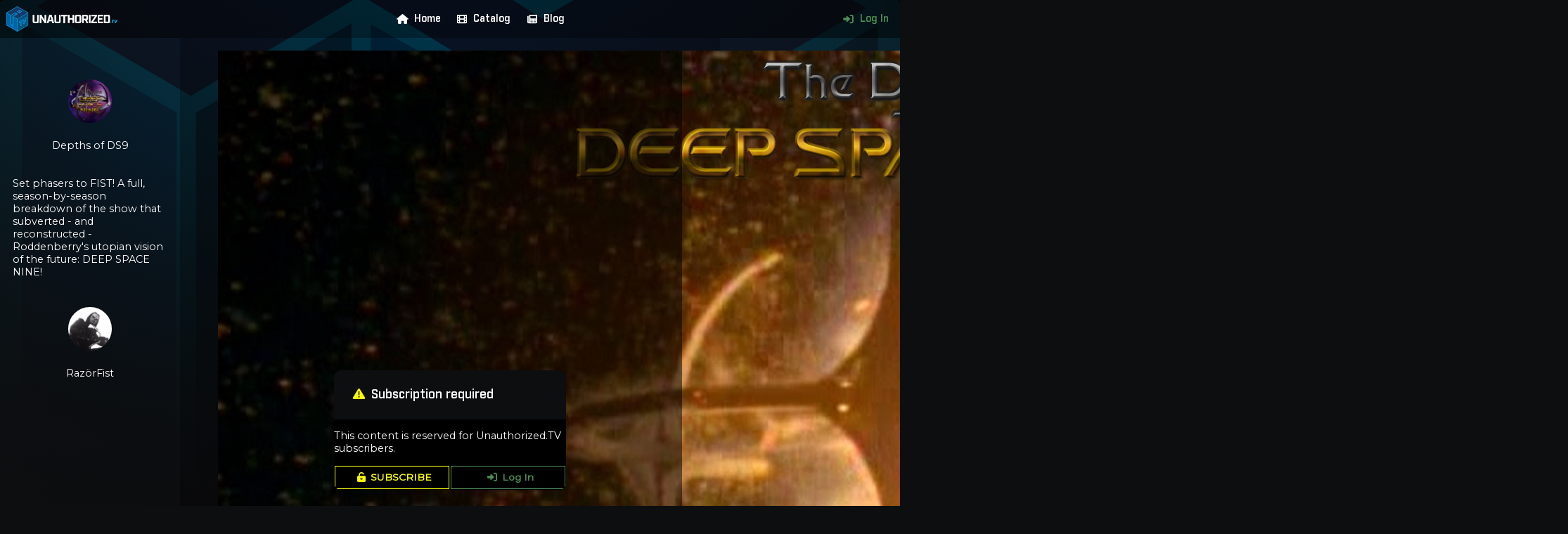

--- FILE ---
content_type: text/html; charset=utf-8
request_url: https://unauthorized.tv/video/f057c7/
body_size: 13529
content:
<!DOCTYPE html>
<html>
	<head>
		
		<meta name="viewport" content="width=device-width, initial-scale=1.0, maximum-scale=1.0, user-scalable=0">
		<meta charset="utf-8">
		<link rel="icon" href="/static/frontend/img/favicon.916650f4d53b.png">
		<link rel="manifest" href="/static/frontend/manifest.528db4fe0414.json">
		<link rel="stylesheet" type="text/css" href="/static/css/unauthorized.c12023f6af33.css">
		<link rel="stylesheet" href="/static/frontend/css/uatv_navmenu.2b419020522f.css">
		 <script src="/static/frontend/js/lib/fontawesome.min.735c741071f8.js"></script>
		<script src="/static/frontend/js/uatv_navmenu.294c05beca7d.js"></script>
		<title>Depths of DS9 S3 Ep17 - VISIONARY | Depths of DS9 | Unauthorized.TV</title>
		
		
    <link rel="stylesheet" href="/static/content/css/video.3e846ed4f54c.css">
    <script src="/static/content/js/lib/video.min.fe679fe0432f.js"></script>
    <link href="/static/content/css/lib/video-js.min.efc8032fecfe.css" rel="stylesheet"/>
    <link href="/static/content/css/video_player.9fa861b4d966.css" rel="stylesheet"/>
    <script src="/static/content/js/uatv_video.fba53ee071ef.js"></script>

	</head>
	<body>
		
			<header class="background">
				<img src="/static/frontend/img/main_header_background.d471dd7a99f6.svg">
			</header>
		
		
			
<header id="navMenu">
    <div class="homeButton">
        <a href="/" class="blue navLink">
            <img src="/static/frontend/img/home_button.0febb811d0bb.png">
        </a>
    </div>
    <div id="mobileMenuButton">
        <i id="mobileMenuInactiveIcon" class="fas fa-bars"></i>
        <i id="mobileMenuActiveIcon" class="hidden fas fa-times"></i>
    </div>
    <div class="navMenuLinks">
        <a href="/"><i class="fas fa-fw fa-home"></i>Home</a>
        <a href="/catalog/"><i class="fas fa-fw fa-film"></i>Catalog</a>
        <a href="https://blog.unauthorized.tv/archive" target="_blank"><i class="fas fa-fw fa-newspaper"></i>Blog</a>
        
        
    </div>
    <div class="navMenuLinks">
        
            <a href="/account/login/" style="color: var(--green)"><i class="fas fa-fw fa-sign-in-alt"></i>Log In</a>
        
    </div>
</header>

		
		<div class="left sidebar">
			
    
<div class="channelCard">
    
        
            <a href="/channel/depths-of-ds9/">
                <img class="card avatar" src="https://cdn.unauthorized.tv/media/channels/aacd7985-57aa-49c8-9bb1-48eb6284d445/avatar.jpg">
                <p class="channelTitle">Depths of DS9</p>
            </a>
        
    
</div>
    <div style="font-size: 0.8rem">
        <p><p>Set phasers to FIST! A full, season-by-season breakdown of the show that subverted - and reconstructed - Roddenberry&#x27;s utopian vision of the future: DEEP SPACE NINE!</p></p>
    </div>
    
<div class="channelCard">
    
        <a href="/creator/razorfist/">
            <img class="card avatar" src="https://cdn.unauthorized.tv/media/creators/2803f9e5-e6b2-495a-bf94-7b7acd87c69a/avatar.jpg">
            <p class="creatorName">RazörFist</p>
        </a>
    
</div>
    <div style="font-size: 0.8rem">
        <p><p></p></p>
    </div>

		</div>
		<div class="right sidebar">
			
    <h4 style="padding-bottom: 1em; text-align: center">More content</h4>

    
<div class="videoCard">
    
        <a href="/video/34b484/" title="Depths of DS9 S5 Ep #24 - IN THE CARDS">
            <div class="thumbnail">
                <img class="videoThumbnail" src="https://cdn.unauthorized.tv/media/34b484c3-f4ae-4355-ae81-fed3b82a9548/34b484.jpg">
                <p class="duration">34:51</p>
            </div>
            <div class="title">
                <p class="videoTitle">Depths of DS9 S5 Ep #24 - IN THE CARDS</p>
            </div>
        </a>
        
    
</div>

    
<div class="videoCard">
    
        <a href="/video/574189/" title="Depths of DS9 S5 Ep. 23 - EMPOK NOR">
            <div class="thumbnail">
                <img class="videoThumbnail" src="https://cdn.unauthorized.tv/media/5741890b-88f7-48cb-b392-55759758d2da/574189.jpg">
                <p class="duration">48:13</p>
            </div>
            <div class="title">
                <p class="videoTitle">Depths of DS9 S5 Ep. 23 - EMPOK NOR</p>
            </div>
        </a>
        
    
</div>

    
<div class="videoCard">
    
        <a href="/video/1339d9/" title="Depths of DS9 S5 Ep 22 - BLAZE OF GLORY">
            <div class="thumbnail">
                <img class="videoThumbnail" src="https://cdn.unauthorized.tv/media/1339d9f2-f9a5-483f-972e-ccd9d9f9102c/1339d9.jpg">
                <p class="duration">52:01</p>
            </div>
            <div class="title">
                <p class="videoTitle">Depths of DS9 S5 Ep 22 - BLAZE OF GLORY</p>
            </div>
        </a>
        
    
</div>

    
<div class="videoCard">
    
        <a href="/video/a6bf6d/" title="Depths of DS9 S5 Ep 21 - CHILDREN OF TIME">
            <div class="thumbnail">
                <img class="videoThumbnail" src="https://cdn.unauthorized.tv/media/a6bf6dfd-2aae-40d7-bf6a-386117d6ae21/a6bf6d.jpg">
                <p class="duration">53:51</p>
            </div>
            <div class="title">
                <p class="videoTitle">Depths of DS9 S5 Ep 21 - CHILDREN OF TIME</p>
            </div>
        </a>
        
    
</div>

    
<div class="videoCard">
    
        <a href="/video/967f55/" title="The Depths of DS9 S5 Ep 20 - SOLDIERS OF THE EMPIRE">
            <div class="thumbnail">
                <img class="videoThumbnail" src="https://cdn.unauthorized.tv/media/967f55c1-979b-4eca-9e9e-dc9947f8c692/967f55.jpg">
                <p class="duration">48:12</p>
            </div>
            <div class="title">
                <p class="videoTitle">The Depths of DS9 S5 Ep 20 - SOLDIERS OF THE EMPIRE</p>
            </div>
        </a>
        
    
</div>

    
<div class="videoCard">
    
        <a href="/video/9db7f4/" title="Depths of DS9 S5 Ep 19 - FERENGI LOVE SONGS">
            <div class="thumbnail">
                <img class="videoThumbnail" src="https://cdn.unauthorized.tv/media/9db7f413-6953-4f6d-bf4f-3a271a1c0ced/9db7f4.jpg">
                <p class="duration">45:44</p>
            </div>
            <div class="title">
                <p class="videoTitle">Depths of DS9 S5 Ep 19 - FERENGI LOVE SONGS</p>
            </div>
        </a>
        
    
</div>



		</div>
		<main>
			
    <div class="hidden">
        <p id="contentId">f057c7</p>
        <p id="startTime">0</p>
    </div>
    <div class="contentWrapper">
        <div class="content" style="width: 100%; aspect-ratio: 16 / 9">
            
                
<img class="desktop" src="https://cdn.unauthorized.tv/media/f057c75f-7427-4ba0-b177-8306904a17c7/f057c7.jpg" style="display: block; height: 100%; margin: 0 auto">
<div class="overlay">
    <div class="account formWrapper" style="top: 50%; transform: translate(0,-50%)">
        
            <div class="header">
                <h4><i class="fas fa-exclamation-triangle" style="color: var(--yellow)"></i>Subscription required</h4>
            </div>
            <p>This content is reserved for Unauthorized.TV subscribers.</p>
            <div class="horizontal buttonList">
                <a class="yellow button" href="/account/subscribe/?creator=2803f9e5-e6b2-495a-bf94-7b7acd87c69a" target="_blank"><i class="fas fa-unlock-alt"></i>SUBSCRIBE</a>
                
                    <a class="green button" href="/account/login/" target="_blank"><i class="fas fa-sign-in-alt"></i>Log In</a>
                
            </div>
        
    </div>
</div>

            
        </div>
        <div class="contentInfo">
            <div style="border-bottom: 1px solid var(--dark-grey); padding: 0.5em">
                <h3>Depths of DS9 S3 Ep17 - VISIONARY</h3>
                <h5>May 24, 2022</h5>
            </div>
            <div style="display: flex; justify-content: space-between; align-items: center; border-bottom: 1px solid var(--dark-grey); padding: 0.5em; padding-left: 0">
                <div style="display: flex; align-items: center">
                    <h4><a href="/channel/depths-of-ds9/"><img src="https://cdn.unauthorized.tv/media/channels/aacd7985-57aa-49c8-9bb1-48eb6284d445/avatar.jpg" class="avatar"></a></h4>
                    <h4><a href="/channel/depths-of-ds9/">Depths of DS9</a></h4>
                </div>
                
                    <a href="/account/subscribe/?creator=2803f9e5-e6b2-495a-bf94-7b7acd87c69a" target="_blank" class="yellow button" style="flex-shrink: 0"><i class="fas fa-unlock-alt"></i>Subscribe</a>
                
            </div>
            
            <div style="padding: 0 0.5em">
                <p><p>Again with the Klingons!</p></p>
            </div>
        </div>
    </div>
    <div class="mobile" style="text-align: center">
        <div style="margin-top: 1rem">
            <h4 style="padding-bottom: 1em; text-align: center">More content</h4>

    
<div class="videoCard">
    
        <a href="/video/34b484/" title="Depths of DS9 S5 Ep #24 - IN THE CARDS">
            <div class="thumbnail">
                <img class="videoThumbnail" src="https://cdn.unauthorized.tv/media/34b484c3-f4ae-4355-ae81-fed3b82a9548/34b484.jpg">
                <p class="duration">34:51</p>
            </div>
            <div class="title">
                <p class="videoTitle">Depths of DS9 S5 Ep #24 - IN THE CARDS</p>
            </div>
        </a>
        
    
</div>

    
<div class="videoCard">
    
        <a href="/video/574189/" title="Depths of DS9 S5 Ep. 23 - EMPOK NOR">
            <div class="thumbnail">
                <img class="videoThumbnail" src="https://cdn.unauthorized.tv/media/5741890b-88f7-48cb-b392-55759758d2da/574189.jpg">
                <p class="duration">48:13</p>
            </div>
            <div class="title">
                <p class="videoTitle">Depths of DS9 S5 Ep. 23 - EMPOK NOR</p>
            </div>
        </a>
        
    
</div>

    
<div class="videoCard">
    
        <a href="/video/1339d9/" title="Depths of DS9 S5 Ep 22 - BLAZE OF GLORY">
            <div class="thumbnail">
                <img class="videoThumbnail" src="https://cdn.unauthorized.tv/media/1339d9f2-f9a5-483f-972e-ccd9d9f9102c/1339d9.jpg">
                <p class="duration">52:01</p>
            </div>
            <div class="title">
                <p class="videoTitle">Depths of DS9 S5 Ep 22 - BLAZE OF GLORY</p>
            </div>
        </a>
        
    
</div>

    
<div class="videoCard">
    
        <a href="/video/a6bf6d/" title="Depths of DS9 S5 Ep 21 - CHILDREN OF TIME">
            <div class="thumbnail">
                <img class="videoThumbnail" src="https://cdn.unauthorized.tv/media/a6bf6dfd-2aae-40d7-bf6a-386117d6ae21/a6bf6d.jpg">
                <p class="duration">53:51</p>
            </div>
            <div class="title">
                <p class="videoTitle">Depths of DS9 S5 Ep 21 - CHILDREN OF TIME</p>
            </div>
        </a>
        
    
</div>

    
<div class="videoCard">
    
        <a href="/video/967f55/" title="The Depths of DS9 S5 Ep 20 - SOLDIERS OF THE EMPIRE">
            <div class="thumbnail">
                <img class="videoThumbnail" src="https://cdn.unauthorized.tv/media/967f55c1-979b-4eca-9e9e-dc9947f8c692/967f55.jpg">
                <p class="duration">48:12</p>
            </div>
            <div class="title">
                <p class="videoTitle">The Depths of DS9 S5 Ep 20 - SOLDIERS OF THE EMPIRE</p>
            </div>
        </a>
        
    
</div>

    
<div class="videoCard">
    
        <a href="/video/9db7f4/" title="Depths of DS9 S5 Ep 19 - FERENGI LOVE SONGS">
            <div class="thumbnail">
                <img class="videoThumbnail" src="https://cdn.unauthorized.tv/media/9db7f413-6953-4f6d-bf4f-3a271a1c0ced/9db7f4.jpg">
                <p class="duration">45:44</p>
            </div>
            <div class="title">
                <p class="videoTitle">Depths of DS9 S5 Ep 19 - FERENGI LOVE SONGS</p>
            </div>
        </a>
        
    
</div>


        </div>
    </div>

			<!-- 
				<div class="copyright footer">
					<a href="/">
						<div style="display: flex; width: fit-content; margin: 0 auto">
							<img src="/static/frontend/img/logo.054e3cd58683.png">
							<div style="padding: 0.5em; text-align: left">
								<h4 style="font-size: 1.5em">UNAUTHORIZED<span style="font-size: 0.5em; font-style: italic; color: var(--blue)">.TV</span></h4>
								<h5>© 2026 Infogalactic AG</h5>
							</div>
						</div>
					</a>
				</div>
			 -->
		</main>
		
<footer class="legal">
    <div class="banner">
        <a href="/">
            <div style="display: flex; width: fit-content; margin: 0 auto">
                <img src="/static/frontend/img/logo.054e3cd58683.png" style="height: 4em">
                <div style="padding: 0.5em; text-align: left">
                    <h4 style="font-size: 1.5em">UNAUTHORIZED<span style="font-size: 0.5em; font-style: italic; color: var(--blue)">.TV</span></h4>
                    <h5 style="color: var(--white)">© 2018&mdash;2026 Infogalactic AG</h5>
                </div>
            </div>
        </a>
    </div>
    <div class="links">
        <a href="/legal/contact/">Contact & Imprint</a>
        <a href="/legal/terms/">Terms & Conditions</a>
    </div>
</footer>

		
			<footer class="background">
				<img src="/static/frontend/img/footer_background.f30fe21010c2.png">
			</footer>
		
	</body>
</html>
